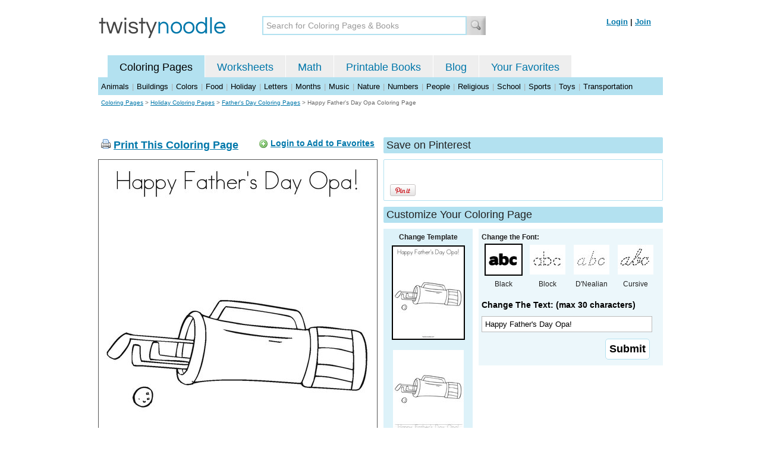

--- FILE ---
content_type: text/html; charset=utf-8
request_url: https://twistynoodle.com/happy-fathers-day-opa-coloring-page/
body_size: 4310
content:
<!DOCTYPE html PUBLIC "-//W3C//DTD XHTML 1.0 Strict//EN" "https://www.w3.org/TR/xhtml1/DTD/xhtml1-strict.dtd">
<html xmlns="https://www.w3.org/1999/xhtml" xml:lang="en" lang="en">
<meta http-equiv="Content-Type" content="text/html; charset=UTF-8" />
<title>Happy Father&#39;s Day Opa Coloring Page - Twisty Noodle</title>
<meta name='description' content='Happy Father&#39;s Day Opa coloring page that you can customize and print for kids.' />
<meta name="viewport" content="width=1024" />



 

<link rel="shortcut icon" type="image/x-icon" href="https://s.twistynoodle.com/img/favicon.ico" />
<link rel="stylesheet" href="/media/css/blueprint/screen.css" type="text/css" media="screen, projection" />
<!--[if lt IE 8]>
<link rel="stylesheet" href="/media/css/blueprint/ie.css" type="text/css" media="screen, projection" />
<![endif]-->
<link rel="stylesheet" href="/media/css/main.css" type="text/css" media="screen, projection" />
<!--[if lt IE 8]>
<link rel="stylesheet" href="/media/css/ie_main.css" type="text/css" media="screen, projection" />
<![endif]-->

<link rel="stylesheet" href="/media/css/print.css" type="text/css" media="print" />
<script src="//ajax.googleapis.com/ajax/libs/jquery/1.8.2/jquery.min.js"></script>
<!-- Google tag (gtag.js) -->
<script async src="https://www.googletagmanager.com/gtag/js?id=G-HNMW7XM2F3"></script>
<script>
  window.dataLayer = window.dataLayer || [];
  function gtag(){dataLayer.push(arguments);}
  gtag('js', new Date());

  gtag('config', 'G-HNMW7XM2F3');
</script>
<script type="text/javascript" src="/media/c/js/b459587df25e.js"></script>
<script async src="https://pagead2.googlesyndication.com/pagead/js/adsbygoogle.js?client=ca-pub-2362531631404855" crossorigin="anonymous"></script>
<!-- BLOGHER ADS Begin header tag -->
<script type="text/javascript">
  var blogherads = blogherads || {};
  blogherads.adq = blogherads.adq || [];
</script>
<script type="text/javascript" async="async" data-cfasync="false" src="https://ads.blogherads.com/static/blogherads.js"></script>
<script type="text/javascript" async="async" data-cfasync="false" src="https://ads.blogherads.com/bh/41/412/412983/2151967/header.js"></script>
<!-- BLOGHER ADS End header tag -->

<script type="text/javascript" src="/media/c/js/989760fb1920.js"></script>
<script type="text/javascript">
  function print_this()
  {
      window.print();
  }
  </script>
  <script type="application/ld+json">
	{
	  "@context": "https://schema.org/", 
	  "@graph":[
	  {"@type": "BreadcrumbList", 
	  "itemListElement": [{
	    "@type": "ListItem", 
	    "position": 1, 
	    "name": "Coloring Pages",
	    "item": "https://twistynoodle.com/coloring-pages/"  
	  },{
	    "@type": "ListItem", 
	    "position": 2, 
	    "name": "Holiday Coloring Pages",
	    "item": "https://twistynoodle.com/coloring-pages/holiday/"  
	  },{
	    "@type": "ListItem", 
	    "position": 3, 
	    "name": "Father&#39;s Day Coloring Pages",
	    "item": "https://twistynoodle.com/coloring-pages/holiday/fathers-day/"  
	  }]
	},
	{
	  "@type": "CreativeWork",
	  "name": "Happy Father&#39;s Day Opa Coloring Page",
	  "learningResourceType": [
	    "lesson plan",
	    "learning activity",
	    "printed",
	    "worksheet"
	    ],
	  "audience": {
	    "@type": "EducationalAudience",
	    "educationalRole": "teacher"
	  },
	  "educationalAlignment": {
	    "@type": "AlignmentObject",
	    "alignmentType": "educationalLevel",
	    "educationalFramework": "US Grade Levels",
	    "targetName": "Elementary School",
	    "targetUrl": "http://purl.org/ASN/scheme/ASNEducationLevel/ElementarySchool"
	     
	  },
	  "url": "https://twistynoodle.com/happy-fathers-day-opa-coloring-page/",
	  "image": {
	  		"@type": "ImageObject",
		  "author": "Twisty Noodle",
		  "requiresSubscription": false,
		  "isFamilyFriendly": true,
		  "thumbnailUrl": "https://s.twistynoodle.com/img/r/golf-bag-and-clubs/happy-fathers-day-opa/happy-fathers-day-opa_coloring_page_png_120x155_q85.jpg?ctok=20100512203627",
		  "contentUrl": "https://s.twistynoodle.com/img/r/golf-bag-and-clubs/happy-fathers-day-opa/happy-fathers-day-opa_coloring_page_png_468x609_q85.jpg?ctok=20100512203627",
		  "datePublished": "2010-05-12",
		  "description": "Happy Father&#39;s Day Opa coloring page that you can customize and print for kids.",
		  "name": "Happy Father&#39;s Day Opa Coloring Page"
		}
	}
	]
}
</script>

</head>
<body>
<div class="container">
<div class="span-24 logo-bar last">
  <div class="logo"><a href="/"><img src="https://s.twistynoodle.com/img/twisty_noodle_logo.png" alt="Home" /></a></div>
  <div class="search-box"><form action='/search/' id='search-form'><div><input type='text' name='q' id='search-input' maxlength='45' class='search-input searchinput-default' title='Search for Coloring Pages &amp; Books' /><input type="image" src="https://s.twistynoodle.com/img/search_new.jpg" class="search-button" value="Search" /></div></form></div>
  <div class="navbar-login">
    
  	<span><a href="/accounts/login/?next=/happy-fathers-day-opa-coloring-page/" rel="nofollow">Login</a> | <a href="/accounts/register/" rel="nofollow">Join</a></span>
  	
  </div>
</div>
<div class="span-24 clear nav last">
		<ul class="nav-buttons">
      <li class="small-nav-spacer">&nbsp;</li>  
      <li class="button-on"><a href="/">Coloring Pages</a></li>
      <li class=""><a href="/worksheets/">Worksheets</a></li>
      <li class=""><a href="/math">Math</a></li>
      <li class=""><a href="/mini-books/">Printable Books</a></li>
      <li class=""><a href="/blog/">Blog</a></li>
      <li class=""><a href="/users/profile/" rel="nofollow">Your Favorites</a></li>
  </ul>
</div>
<div class="clear last navbar"><a href="/coloring-pages/animals/">Animals</a> | <a href="/coloring-pages/buildings/">Buildings</a> | <a href="/coloring-pages/colors/">Colors</a> | <a href="/coloring-pages/food/">Food</a> | <a href="/coloring-pages/holiday/">Holiday</a> | <a href="/coloring-pages/letters/">Letters</a> | <a href="/coloring-pages/months/">Months</a> | <a href="/coloring-pages/music/">Music</a> | <a href="/coloring-pages/nature/">Nature</a> | <a href="/coloring-pages/numbers/">Numbers</a> | <a href="/coloring-pages/people/">People</a> | <a href="/coloring-pages/religious/">Religious</a> | <a href="/coloring-pages/school-fun/">School</a> | <a href="/coloring-pages/sports/">Sports</a> | <a href="/coloring-pages/toys/">Toys</a> | <a href="/coloring-pages/transportation/">Transportation</a></div>




<div class="span-24 breadcrumb append-bottom quiet last"><a href="/coloring-pages/">Coloring Pages</a> &gt; <h2 class="quiet"><a href="/coloring-pages/holiday/">Holiday Coloring Pages</a></h2> &gt; <h2 class="quiet"><a href="/coloring-pages/holiday/fathers-day/">Father&#39;s Day Coloring Pages</a></h2> &gt; <h1 class="quiet">Happy Father&#39;s Day Opa Coloring Page</h1></div>
<div class="span-24 prepend-top append-bottom center last">
	<!-- BLOGHER ADS Begin 970x250 ad -->
	<div id="skm-ad-flexbanner"></div>
	<script type="text/javascript">
	  blogherads.adq.push(['flexbanner', 'skm-ad-flexbanner']);
	</script>
	<!-- BLOGHER ADS End 970x250 ad -->
</div>
<div class="span-24 last">
	<div class="span-12">
		<div class="clear last">
			<div class="art-header last" id="printbutton"><img src="https://s.twistynoodle.com/img/icons/printer.png" alt="print this" /> <a href="javascript:print_this()">Print This Coloring Page</a>
				<div class="favorite-button" id="favorite-button"><img src="https://s.twistynoodle.com/img/icons/add.png" alt="Add to Favorites" /> <a href="/accounts/login/?next=/happy-fathers-day-opa-coloring-page/" rel="nofollow">Login to Add to Favorites</a></div>
			</div>
			<div class="grid-image clear last"><a href="javascript:print_this()"><img src="https://s.twistynoodle.com/img/r/golf-bag-and-clubs/happy-fathers-day-opa/happy-fathers-day-opa_coloring_page_png_468x609_q85.jpg?ctok=20100512203627" alt="Golf Bag and Clubs Coloring Page" /></a></div>
			<div class="print-this append-bottom last"><img src="https://s.twistynoodle.com/img/icons/printer.png" alt="print this" /> <a href="javascript:print_this()">Print This Coloring Page</a> (it'll print full page)</div>
		</div>
	</div>
	<div class="span-12 last">
		<div class="section-header clear last">Save on Pinterest</div>
		<div class="social-box last">
			<div class="social-box-container clearfix">
				<ul class="social-buttons">	
					<li><br /><br /><a href="https://pinterest.com/pin/create/button/?url=https://twistynoodle.com/happy-fathers-day-opa-coloring-page/&media=https://s.twistynoodle.com/img/r/golf-bag-and-clubs/happy-fathers-day-opa/happy-fathers-day-opa_coloring_page_png_468x609_q85.jpg?ctok=20100512203627&description=Happy Father&#39;s Day Opa Coloring Page from TwistyNoodle.com" class="pin-it-button" always-show-count="true" count-layout="vertical" rel="nofollow"><img border="0" src="//assets.pinterest.com/images/PinExt.png" title="Pin It" /></a></li>
				</ul>
			</div>	
		</div>
		<div class="section-header clear last">Customize Your Coloring Page </div>
		<div class="span-4 template-selector">
			<div class="template-selector-body"><strong>Change Template</strong>
				<img alt="Happy Father&#39;s Day Opa! Coloring Page" class="template-thumb selected" src="https://s.twistynoodle.com/img/r/golf-bag-and-clubs/happy-fathers-day-opa/happy-fathers-day-opa_coloring_page_png_120x155_q85.jpg?ctok=20100512203627" />
				<a href="/happy-fathers-day-opa-worksheet/"><img alt="Happy Father&#39;s Day Opa! Worksheet" class="template-thumb" src="https://s.twistynoodle.com/img/r/golf-bag-and-clubs/happy-fathers-day-opa/happy-fathers-day-opa_worksheet_png_120x155_q85.jpg?ctok=20100512203627" /></a>
				
			</div>
		</div>
		<div class="span-8 last">
			<div class="text-selector last">
				<div class="text-selector-body last">
					<form action="/coloring-pages/noodle-twister/" method="post" id="customizer"><input type='hidden' name='csrfmiddlewaretoken' value='g7jKJFPeojybpQPREyqKdiT3oSuzmVqz' /><input type="hidden" value="happy-fathers-day-opa" name="rend" />
						<div class="span-8 last"><strong>Change the Font:</strong></div>
						<ul class="font-chooser">
							<li><img alt="Bold Black Font" class="selected" src="https://s.twistynoodle.com/img/black_outline_icon.jpg" /><br />Black</li>
							<li><a href="/happy-fathers-day-opa-coloring-page/block_outline/" ><img alt="Block Outline Font" id="block_outline"  src="https://s.twistynoodle.com/img/block_outline_icon.jpg" /></a><br />Block</li>
							<li><a href="/happy-fathers-day-opa-coloring-page/dnealian_outline/"><img alt="D'Nealian Outline Font" id="dnealian_outline" src="https://s.twistynoodle.com/img/dn_outline_icon.jpg" /></a><br />D'Nealian</li>
							<li><a href="/happy-fathers-day-opa-coloring-page/cursive_outline/" ><img alt="Cursive Outline Font" id="cursive_outline"  src="https://s.twistynoodle.com/img/cursive_outline_icon.jpg" /></a><br />Cursive</li>
						</ul>
							<label class="clear black-label" for="caption">Change The Text: (max 30 characters)</label>
			      		  	<input type="text" class="your-text" maxlength="30" id="caption" name="caption" value="Happy Father&#39;s Day Opa!" />
							<p class="test-selector-body-right"><input type="submit" value="Submit" /><input type="hidden" name="font" value="default" /></p>
					</form>
				</div>
		</div>
		<div class="ad-728x90 prepend-top append-bottom last">
			<!-- BLOGHER ADS Begin 300x250 ad -->
				<div id="skm-ad-medrec-1"></div>
				<script type="text/javascript">
				  blogherads.adq.push(['medrec', 'skm-ad-medrec-1']);
				</script>
			<!-- BLOGHER ADS End 300x250 ad -->
		</div>
		</div>
	</div>
</div>

<div class="section-header span-24 last">
		<strong>Other Great Ideas For Text:</strong>
</div>
<div class="text-selector-body append-bottom span-24 last">
	 <div class="carousel-main">
		<a href="javascript:nothing()" class="slprev"><img src="https://s.twistynoodle.com/img/new_resultset_previous.png" alt="previous" /></a>
		<a href="javascript:nothing()" class="slnext"><img src="https://s.twistynoodle.com/img/new_resultset_next.png" alt="next" /></a>
		<div class="carousel">
    		<ul>
			    
			    <li><a href="/happy-fathers-day-daddy-coloring-page/" ><img src="https://s.twistynoodle.com/img/r/golf-bag-and-clubs/happy-fathers-day-daddy/happy-fathers-day-daddy_coloring_page_png_120x155_q85.jpg?ctok=20100512203627" alt="Happy Father&#39;s Day Daddy!Coloring Page"/></a></li>
			    
			    
			    
			    <li><a href="/happy-fathers-day-papa-coloring-page/" ><img src="https://s.twistynoodle.com/img/r/golf-bag-and-clubs/happy-fathers-day-papa/happy-fathers-day-papa_coloring_page_png_120x155_q85.jpg?ctok=20100512203627" alt="Happy Father&#39;s Day Papa!Coloring Page"/></a></li>
			    
			 </ul>
		  </div>
		  <div class="clear"></div> 
	</div>
</div>

<div class="span-24 append-bottom last">
	
		<div class="section-header last">Similar Coloring Pages</div>
		<ul class="page-list">
	<li>
		<ul class="list-item append-bottom table-cell-left">
	        		
            <li><a href="/golf-coloring-page/"><img src="https://s.twistynoodle.com/img/r/golf-club-and-ball/golf/golf_coloring_page_png_144x187_q85.jpg?ctok=20100627130651" alt="Golf Coloring Page" /></a></li>
            <li class="list-item-text"><a href="/golf-coloring-page/">Golf Coloring Page</a></li>
            		
        </ul>
	</li>
	<li>
		<ul class="list-item append-bottom table-cell">
	        		
            <li><a href="/happy-fathers-day-pop-coloring-page/"><img src="https://s.twistynoodle.com/img/r/striped-tie/happy-fathers-day-pop/happy-fathers-day-pop_coloring_page_png_144x187_q85.jpg?ctok=20200515110504" alt="Happy Father&#39;s Day Pop Coloring Page" /></a></li>
            <li class="list-item-text"><a href="/happy-fathers-day-pop-coloring-page/">Happy Father&#39;s Day Pop Coloring Page</a></li>
            		
        </ul>
	</li>
	<li>
		<ul class="list-item append-bottom table-cell">
	        		
            <li><a href="/happy-fathers-day-grandpa-37-coloring-page/"><img src="https://s.twistynoodle.com/img/r/fathers-day-gift-tag/happy-fathers-day-grandpa-37/happy-fathers-day-grandpa-37_coloring_page_png_144x187_q85.jpg?ctok=20200515110507" alt="Happy Father&#39;s Day Grandpa Coloring Page" /></a></li>
            <li class="list-item-text"><a href="/happy-fathers-day-grandpa-37-coloring-page/">Happy Father&#39;s Day Grandpa Coloring Page</a></li>
            		
        </ul>
	</li>
	<li>
		<ul class="list-item append-bottom table-cell">
	        		
            <li><a href="/1-dad-coloring-page/"><img src="https://s.twistynoodle.com/img/r/happy-fathers-day-2/1-dad/1-dad_coloring_page_png_144x187_q85.jpg?ctok=20110525090533" alt="# 1 Dad Coloring Page" /></a></li>
            <li class="list-item-text"><a href="/1-dad-coloring-page/"># 1 Dad Coloring Page</a></li>
            		
        </ul>
	</li>
	<li>
		<ul class="list-item append-bottom table-cell">
	        		
            <li><a href="/the-best-dad-coloring-page/"><img src="https://s.twistynoodle.com/img/r/happy-fathers-day-5/the-best-dad/the-best-dad_coloring_page_png_144x187_q85.jpg?ctok=20200515110505" alt="The Best Dad Coloring Page" /></a></li>
            <li class="list-item-text"><a href="/the-best-dad-coloring-page/">The Best Dad Coloring Page</a></li>
            		
        </ul>
	</li>
	<li>
		<ul class="list-item append-bottom table-cell-right">
	        		
            <li><a href="/father-of-the-year-2-coloring-page/"><img src="https://s.twistynoodle.com/img/r/happy-fathers-day-3/father-of-the-year-2/father-of-the-year-2_coloring_page_png_144x187_q85.jpg?ctok=20200515100509" alt="Father of the Year Coloring Page" /></a></li>
            <li class="list-item-text"><a href="/father-of-the-year-2-coloring-page/">Father of the Year Coloring Page</a></li>
            		
        </ul>
	</li>
</ul>
	
</div>


<hr />
<div class="span-24 last">
<div class="ad-728x90 append-bottom last">
  <!-- BLOGHER ADS Begin Second 728x90 ad -->
  <div id="skm-ad-banner-2"></div>
  <script type="text/javascript">
    blogherads.adq.push(['banner', 'skm-ad-banner-2']);
  </script>
  <!-- BLOGHER ADS End Second 728x90 ad -->
</div>
</div>

<hr />
<div class="span-10 append-bottom">&copy; 2010-23 Twisty Noodle, LLC. All rights reserved.</div>
<div class="span-4 center"><a href="https://www.sheknows.com/channels/parenting" rel="nofollow"><img src="https://s.twistynoodle.com/img/sheknows_family.jpg" alt="sheknows logo" /></a></div>
<div class="span-10 append-bottom align-right last"><a href="/about_us/">About Us</a> | <a href="/blog/">Blog</a> | <a href="/contact_us/">Contact Us</a> | <a href="/terms_of_service/">Terms of Service</a> | <a href="/privacy/">Privacy Statement</a><br /><br />Built with &#9829; in California, USA</div>
</div>
<div class="holder"></div><div class="printer-page"><img src="https://s.twistynoodle.com/img/r/golf-bag-and-clubs/happy-fathers-day-opa/happy-fathers-day-opa_coloring_page.png?ctok=20100512203627" alt="Happy Father&#39;s Day Opa! Coloring Page" /></div>

<script type="text/javascript" src="https://assets.pinterest.com/js/pinit.js"></script>
</body>
</html>


--- FILE ---
content_type: text/html; charset=utf-8
request_url: https://www.google.com/recaptcha/api2/aframe
body_size: 267
content:
<!DOCTYPE HTML><html><head><meta http-equiv="content-type" content="text/html; charset=UTF-8"></head><body><script nonce="-asrw6JrPcZWeVM5rYBGEA">/** Anti-fraud and anti-abuse applications only. See google.com/recaptcha */ try{var clients={'sodar':'https://pagead2.googlesyndication.com/pagead/sodar?'};window.addEventListener("message",function(a){try{if(a.source===window.parent){var b=JSON.parse(a.data);var c=clients[b['id']];if(c){var d=document.createElement('img');d.src=c+b['params']+'&rc='+(localStorage.getItem("rc::a")?sessionStorage.getItem("rc::b"):"");window.document.body.appendChild(d);sessionStorage.setItem("rc::e",parseInt(sessionStorage.getItem("rc::e")||0)+1);localStorage.setItem("rc::h",'1768779281814');}}}catch(b){}});window.parent.postMessage("_grecaptcha_ready", "*");}catch(b){}</script></body></html>